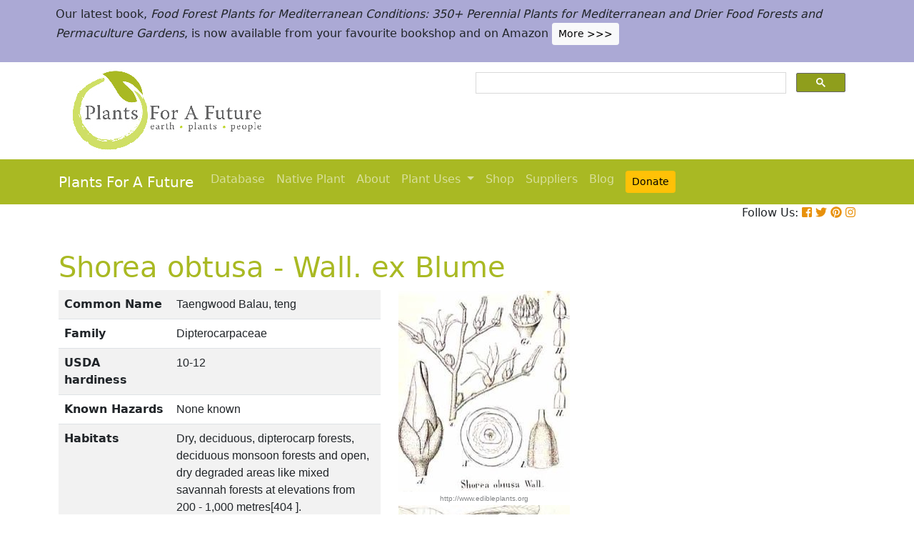

--- FILE ---
content_type: text/html; charset=utf-8
request_url: https://pfaf.org/user/Plant.aspx?LatinName=Shorea+obtusa
body_size: 22054
content:


<!DOCTYPE html PUBLIC "-//W3C//DTD XHTML 1.0 Transitional//EN" "http://www.w3.org/TR/xhtml1/DTD/xhtml1-transitional.dtd">

<html xmlns="http://www.w3.org/1999/xhtml">
<head id="Head1"><title>
	Shorea obtusa Taengwood Balau, teng PFAF Plant Database
</title>

    <!-- Required meta tags -->
    <meta charset="utf-8" /><meta name="viewport" content="width=device-width, initial-scale=1" /><meta id="description" name="description" content="Shorea obtusa is a deciduous Tree growing to 20 m (65ft) by 15 m (49ft) at a medium rate.  See above for USDA hardiness. It is hardy to UK zone 10.  Suitable for: light (sandy) and medium (loamy) soils, prefers  well-drained soil and can grow in nutritionally poor soil. Suitable pH: mildly acid and neutral soils and  can grow in very acid soils. It cannot grow in the shade. It prefers dry or  moist soil." /><meta id="keywords" name="keywords" />
    <link href="https://www.jqueryscript.net/css/jquerysctipttop.css" rel="stylesheet" type="text/css" />

    <!-- <link rel="stylesheet" href="https://maxcdn.bootstrapcdn.com/bootstrap/4.0.0/css/bootstrap.min.css" integrity="sha384-Gn5384xqQ1aoWXA+058RXPxPg6fy4IWvTNh0E263XmFcJlSAwiGgFAW/dAiS6JXm" crossorigin="anonymous" />-->

    <link href="https://cdn.jsdelivr.net/npm/bootstrap@5.0.2/dist/css/bootstrap.min.css" rel="stylesheet" integrity="sha384-EVSTQN3/azprG1Anm3QDgpJLIm9Nao0Yz1ztcQTwFspd3yD65VohhpuuCOmLASjC" crossorigin="anonymous" />
    <script src="https://cdn.jsdelivr.net/npm/bootstrap@5.0.2/dist/js/bootstrap.bundle.min.js" integrity="sha384-MrcW6ZMFYlzcLA8Nl+NtUVF0sA7MsXsP1UyJoMp4YLEuNSfAP+JcXn/tWtIaxVXM" crossorigin="anonymous"></script>
    <!--  <link rel="stylesheet" href="print.css" type="text/css" media="print" />-->
    <link href="../jquery/jquery.alerts.css" rel="stylesheet" /><link rel="SHORTCUT ICON" href="../pfaf.ico" type="image/x-icon" /><link rel="ICON" href="../pfaf.ico" type="image/x-icon" /><link href="css/horMenu.css" rel="stylesheet" type="text/css" /><link href="css/stylesheet.css" rel="stylesheet" /><link rel="stylesheet" type="text/css" href="css/boot.css" />
    <script src="../jquery/jquery-1.2.6.js" type="text/javascript"></script>
    <!-- Google Tag Manager -->
<script>(function(w,d,s,l,i){w[l]=w[l]||[];w[l].push({'gtm.start':
new Date().getTime(),event:'gtm.js'});var f=d.getElementsByTagName(s)[0],
j=d.createElement(s),dl=l!='dataLayer'?'&l='+l:'';j.async=true;j.src=
'https://www.googletagmanager.com/gtm.js?id='+i+dl;f.parentNode.insertBefore(j,f);
})(window,document,'script','dataLayer','GTM-N4MSH6BP');</script>
<!-- End Google Tag Manager -->
  
</head>
<body>
<!-- Google Tag Manager (noscript) -->
<noscript><iframe src="https://www.googletagmanager.com/ns.html?id=GTM-N4MSH6BP"
height="0" width="0" style="display:none;visibility:hidden"></iframe></noscript>
<!-- End Google Tag Manager (noscript) -->

    <form method="post" action="./Plant.aspx?LatinName=Shorea+obtusa" id="form2">
<div class="aspNetHidden">
<input type="hidden" name="__EVENTTARGET" id="__EVENTTARGET" value="" />
<input type="hidden" name="__EVENTARGUMENT" id="__EVENTARGUMENT" value="" />
<input type="hidden" name="__VIEWSTATE" id="__VIEWSTATE" value="/[base64]/[base64]/[base64]/[base64]/[base64]/[base64]/[base64]/[base64]/[base64]/[base64]////[base64]/////w9kZAJuDw8WAh8DBRdTdWJqZWN0IDogU2hvcmVhIG9idHVzYWRkGAEFI2N0bDAwJENvbnRlbnRQbGFjZUhvbGRlcjEkZ3ZyZXN1bHRzDzwrAAwBCAIBZKz3zBkOSfPov4jjxDrCLx8AoZ5hbEiP+tDQ1ZP2eeyT" />
</div>

<script type="text/javascript">
//<![CDATA[
var theForm = document.forms['form2'];
if (!theForm) {
    theForm = document.form2;
}
function __doPostBack(eventTarget, eventArgument) {
    if (!theForm.onsubmit || (theForm.onsubmit() != false)) {
        theForm.__EVENTTARGET.value = eventTarget;
        theForm.__EVENTARGUMENT.value = eventArgument;
        theForm.submit();
    }
}
//]]>
</script>


<script src="/WebResource.axd?d=wk7irS9XHVA4XKzXTMgc05TrKp5-hR0euwrI0BkYV3xADdV7WtDswRj4Ru_AiuzlMo5CecgPPeUwLPh6lQdmyyezeLqlftkagxfXNVgATk01&amp;t=638901289900000000" type="text/javascript"></script>


<script src="/ScriptResource.axd?d=9YMmQW5B_j4942G_pfQXTnoU2gSUe3sxpHW6bHhCws21rrVesJB4-r31RQZsf9N4w70sSovLnk5zI78wNTKv5S2b4dXJEbGIOPVQA0vCNzfPViT6KDc54m1JF8gwoKRU1EiiKdSVRlRTWeXmcT8JbNcXuTQhBhieY_OOznWljoCgf8BScZSatlMu5PbYW_c30&amp;t=5c0e0825" type="text/javascript"></script>
<script type="text/javascript">
//<![CDATA[
if (typeof(Sys) === 'undefined') throw new Error('ASP.NET Ajax client-side framework failed to load.');
//]]>
</script>

<script src="/ScriptResource.axd?d=Tk7c9hVadT8gy62ewLDrB1DNAnyZ2zQBO4bzJeCEuBcWb9sCJDjKeDyve9N7GK-l1G27Udnz17Edc57-uD9Fis8i1WjgJaaxB74b1Xf1IHpXov9-q7Co388ykmgRqdEIwM9sclT2-ERgU4zQ0qj1BdPmNfxJAr-CavJQuNJrL2vZSPfg1ReWPtlTfDuaXh8U0&amp;t=5c0e0825" type="text/javascript"></script>
<div class="aspNetHidden">

	<input type="hidden" name="__VIEWSTATEGENERATOR" id="__VIEWSTATEGENERATOR" value="C37B2AE4" />
</div>
        <script type="text/javascript">
//<![CDATA[
Sys.WebForms.PageRequestManager._initialize('ctl00$ScriptManager1', 'form2', [], [], [], 90, 'ctl00');
//]]>
</script>


  <!--       <div class="container-fluid" style="background-color: #cfde67;">
            <div class="container text-grey p-2">
                <p>We need help! We’ve spent lots of resources producing our latest book <i>Food Forest Plants for Mediterranean Conditions</i> and our new <i>Native Plants Search</i> facility.  In the process more plants and searchable items have been added to our free to use database.  But our income has dropped and we’ve been dipping into our reserves. for some time.  So we’d really welcome more donations to stabilise our finances – please give what you can. <a href="cmspage.aspx?pageid=313" title="Appeal"><span class="btn btn-light btn-sm">More >>></span></a></p>
            </div>
        </div>-->

<!--  Rotating Banner every 24 hours using javascript-->
<div id="banner"></div>

<script>
(function() {
  const banners = [
    // Banner 1
    `<div class="container-fluid" style="background-color: #cfde67;">
        <div class="container text-grey p-2">
            <p>We need help! We’ve spent lots of resources producing our latest book <i>Food Forest Plants for Mediterranean Conditions</i> and our new <i>Native Plants Search</i> facility. In the process more plants and searchable items have been added to our free to use database. But our income has dropped and we’ve been dipping into our reserves for some time. So we’d really welcome more donations to stabilise our finances – please give what you can. 
            <a href="cmspage.aspx?pageid=313" title="Appeal"><span class="btn btn-light btn-sm">More >>></span></a></p>
        </div>
     </div>`,

    // Banner 2
    `<div class="container-fluid" style="background-color: #aba9d5;">
        <div class="container text-grey p-2">
            <p>Our latest book, <i>Food Forest Plants for Mediterranean Conditions: 350+ Perennial Plants for Mediterranean and Drier Food Forests and Permaculture Gardens</i>, is now available from your favourite bookshop and on Amazon 
            <a href="shop.aspx" title="Shop"><span class="btn btn-light btn-sm">More >>></span></a></p>
        </div>
     </div>`
  ];

  const now = Date.now();
  const daysSinceEpoch = Math.floor(now / (1000 * 60 * 60 * 24));
  const index = daysSinceEpoch % 2; // alternates between 0 and 1 daily

  document.getElementById("banner").innerHTML = banners[index];
})();
</script>	

  <!-- End Rotating Banner every 24 hours using javascript-->



        <div class="container">
            <div class="row">
                <div class="col-sm-6 my-2 d-none d-lg-block">
                    <a href="Default.aspx">
                        <img src="/user/images/pfaf_logo_bg.jpg" width="289" height="120">
                    </a>
                </div>
                <div class="col-sm-6">
                    <!-- ******************* Google Search Area ******************* -->

                    <gcse:search linktarget="_self"></gcse:search>
                    <!-- ******************* Google Search Area End ******************* -->
                </div>
            </div>
        </div>
        <div class="container-fluid" style="background-color: #a9b923;">
            <div class="container">
                <nav class="navbar navbar-expand-lg navbar-dark" style="background-color: #a9b923;">
                    <a class="navbar-brand" href="Default.aspx">Plants For A Future</a>
                    <button class="navbar-toggler" type="button" data-toggle="collapse" data-target="#navbarNav" aria-controls="navbarNav" aria-expanded="false" aria-label="Toggle navigation">
                        <span class="navbar-toggler-icon"></span>
                    </button>
                    <div class="collapse navbar-collapse" id="navbarNav">
                        <ul class="navbar-nav">
                            <ul class="navbar-nav">
                                
                                <li class="nav-item"><a class="nav-link" href="Default.aspx">Database</a> </li>
                                <li class="nav-item"><a class="nav-link" href="Native_Plants.aspx">Native Plant</a> </li>
                                <li class="nav-item"><a class="nav-link" href="AboutUs.aspx">About</a> </li>
                                <li class="nav-item dropdown">
                                    <a
                                        class="nav-link dropdown-toggle"
                                        href="#"
                                        id="navbarDropdown"
                                        role="button"
                                        data-toggle="dropdown"
                                        aria-haspopup="true"
                                        aria-expanded="false">Plant Uses
                                    </a>
                                    <div class="dropdown-menu" aria-labelledby="navbarDropdown">
                                        <a class="dropdown-item" href="edibleuses.aspx">Edible Uses</a>
                                        <a class="dropdown-item" href="MedicinalUses.aspx">Medicinal Uses</a>
                                        <a class="dropdown-item" href="OtherUses.aspx">Other Uses</a>
                                        <div class="dropdown-divider"></div>
                                        <a class="dropdown-item" href="cmspage.aspx?pageid=19">Food Forests</a>
                                        <a class="dropdown-item" href="cmspage.aspx?pageid=324">Carbon Sequestration</a>
                                        <a class="dropdown-item" href="CarbonFarmingSolution.html">Carbon Farming</a>
                                        <a class="dropdown-item" href="Habitats.aspx">Habitats</a>
                                        <a class="dropdown-item" href="cmspage.aspx?pageid=305">More</a>
                                    </div>
                                </li>
                                <li class="nav-item"><a class="nav-link" href="shop.aspx">Shop</a> </li>
                                <li class="nav-item"><a class="nav-link" href="/user/cmspage.aspx?pageid=120">Suppliers</a> </li>
                                <li class="nav-item"><a class="nav-link" href="/plants/">Blog</a> </li>
                                <li class="nav-item"><a class="nav-link" href="cmspage.aspx?pageid=313"><span class="btn btn-warning btn-sm">Donate</span></a> </li>

                            </ul>
                        </ul>
                    </div>
                </nav>

            </div>

        </div>
        <div class="container d-flex justify-content-end">
            <div style="font-size: 1em;">
                Follow Us: 
                                   
                <a href="https://www.facebook.com/plantsforafuture/" target="_blank"><i class="fab fa-facebook-square" style="color: #e8910c;"></i></a>
                <a href="https://twitter.com/PFAF_Tweets" target="_blank"><i class="fab fa-twitter" style="color: #e8910c;"></i></a>
                <a href="https://www.pinterest.com.au/plantsforafuture/pins/" target="_blank"><i class="fab fa-pinterest" style="color: #e8910c;"></i></a>
                <a href="https://www.instagram.com/plantsforafuture/" target="_blank"><i class="fab fa-instagram" style="color: #e8910c;"></i></a>
            </div>
        </div>




        <!-- ******************* End Addition The Navbar Area ******************* -->





        
<style>

.boots p a  {background-color: #ffc107;
  border: none;
  color: white;
  padding: 10px 20px;
  text-align: center;
  text-decoration: none;
  display: inline-block;
  margin: 4px 2px;
  cursor: pointer;
  font-size: 10px;
  border-radius: 16px;
  }
  .boots a:hover {
  background-color: #f1f1f1;
  
}
  .boots h3{
    color:#212529;
  }

.boots2 a  {background-color: #dc3545;
  border: none;
  color: white;
  padding: 10px 20px;
  text-align: center;
  text-decoration: none;
  display: inline-block;
  margin: 4px 2px;
  cursor: pointer;
  font-size: 10px;
  border-radius: 16px;
  }
  .boots a:hover {
  background-color: #f1f1f1;
  
}

.boots3 a  {background-color: #28a745;
  border: none;
  color: white;
  padding: 10px 20px;
  text-align: center;
  text-decoration: none;
  display: inline-block;
  margin: 4px 2px;
  cursor: pointer;
  font-size: 10px;
  border-radius: 16px;
  }
  .boots a:hover {
  background-color: #f1f1f1;
  
}

.boots4 a  {background-color: #17a2b8;
  border: none;
  color: white;
  padding: 10px 20px;
  text-align: center;
  text-decoration: none;
  display: inline-block;
  margin: 4px 2px;
  cursor: pointer;
  font-size: 10px;
  border-radius: 16px;
  }
  .boots a:hover {
  background-color: #f1f1f1;
  
}
.boots4 h3{
	color:#212529;
}
   
</style> 

	
	<!--[if IE]>
	<link rel="stylesheet" type="text/css" href="css/IEhack.css" />
<![endif]-->
	 <div class="container">
	 <p>&nbsp;</p>
		 <h1 align="left">  <span id="ContentPlaceHolder1_lbldisplatinname">Shorea obtusa - Wall. ex Blume</span></h1>
	   
								
	  </div>
											   
								 
							
		<div class="container">
			<div class="row">
				<div class="col-xs-1 col-md-7 col-lg-5">
										<table class="table table-hover table-striped">
										<tbody>
											<tr>
												 <td width="35%">
													<b>Common Name</b>
												</td>
												<td>
													<span id="ContentPlaceHolder1_lblCommanName" class="txtbox" style="font-family:Arial;">Taengwood Balau, teng</span>
												</td>
											</tr>
											
											<tr>
												<td>
													<b>Family</b>
												</td>
												<td>
													<span id="ContentPlaceHolder1_lblFamily" class="txtbox" style="font-family:Arial;">Dipterocarpaceae</span>
												</td>
											</tr>
											<tr>
												<td >
													<b>USDA hardiness</b>
												</td>
												<td>
													<span id="ContentPlaceHolder1_lblUSDAhardiness" class="txtbox" style="font-family:Arial;">10-12</span>
												</td>
											</tr>
											<tr>
												<td>
													<b>Known Hazards</b>
												</td>
												<td>
													
													<span id="ContentPlaceHolder1_lblKnownHazards" class="txtbox" style="font-family:Arial;">None known</span>
												</td>
											</tr>
											<tr>
												<td >
													<b>Habitats</b>
												</td>
												<td>
													<span id="ContentPlaceHolder1_txtHabitats" class="txtbox" style="font-family:Arial;">Dry, deciduous, dipterocarp forests, deciduous monsoon forests and open, dry degraded areas like mixed savannah forests at elevations from 200 - 1,000 metres[404 ].</span>
												</td>
											</tr>
											<tr>
												<td>
													<b>Range</b>
												</td>
												<td>
													<span id="ContentPlaceHolder1_lblRange" class="txtbox" style="display:inline-block;font-family:Arial;width:181px;">Southeast Asia - Myanmar, Thailand, Cambodia, Laos, Vietnam.</span>
												</td>
											</tr>
											<tr>
												<td>
													<b>Edibility Rating </b>
												</td>
												<td>
													<img id="ContentPlaceHolder1_imgEdrating1" src="images/PFAF_searchV1b/PFAF_searchV1b_10Grey.gif" />
													<img id="ContentPlaceHolder1_imgEdrating2" src="images/PFAF_searchV1b/PFAF_searchV1b_10Grey.gif" />
													<img id="ContentPlaceHolder1_imgEdrating3" src="images/PFAF_searchV1b/PFAF_searchV1b_10Grey.gif" />
													<img id="ContentPlaceHolder1_imgEdrating4" src="images/PFAF_searchV1b/PFAF_searchV1b_10Grey.gif" />
													<img id="ContentPlaceHolder1_imgEdrating5" src="images/PFAF_searchV1b/PFAF_searchV1b_10Grey.gif" />
													<span id="ContentPlaceHolder1_txtEdrating" class="txtbox" style="font-family:Arial;valign:bottom;">&nbsp;&nbsp;&nbsp;(0 of 5)</span>
												</td>
											</tr>
											<tr>
												<td>
													<b>Other Uses </b>
												</td>
												<td>
													<img id="ContentPlaceHolder1_imgOtherUseRating1" src="images/PFAF_searchV1b/PFAF_searchUses.png" />
													<img id="ContentPlaceHolder1_imgOtherUseRating2" src="images/PFAF_searchV1b/PFAF_searchUses.png" />
													<img id="ContentPlaceHolder1_imgOtherUseRating3" src="images/PFAF_searchV1b/PFAF_searchUses.png" />
													<img id="ContentPlaceHolder1_imgOtherUseRating4" src="images/PFAF_searchV1b/PFAF_searchUses.png" />
													<img id="ContentPlaceHolder1_imgOtherUseRating5" src="images/PFAF_searchV1b/PFAF_searchUsesGrey.png" />
													<span id="ContentPlaceHolder1_txtOtherUseRating" class="txtbox" style="font-family:Arial;valign:bottom;">&nbsp;&nbsp;&nbsp;(4 of 5)</span>
												</td>
											</tr>
											<tr>
												<td>
													<b>Weed Potential </b>
												</td>
												<td>
													<span id="ContentPlaceHolder1_lblWeedPotential" class="txtbox" style="display:inline-block;font-family:Arial;width:181px;">No</span>
												</td>
											</tr>
											<tr>
												<td>
													<b>Medicinal Rating</b>
												</td>
												<td>
													<img id="ContentPlaceHolder1_imgMedRating1" src="images/PFAF_searchV1b/PFAF_searchV1b_12.gif" />
													<img id="ContentPlaceHolder1_imgMedRating2" src="images/PFAF_searchV1b/PFAF_searchV1b_12.gif" />
													<img id="ContentPlaceHolder1_imgMedRating3" src="images/PFAF_searchV1b/PFAF_searchV1b_12Grey.gif" />
													<img id="ContentPlaceHolder1_imgMedRating4" src="images/PFAF_searchV1b/PFAF_searchV1b_12Grey.gif" />
													<img id="ContentPlaceHolder1_imgMedRating5" src="images/PFAF_searchV1b/PFAF_searchV1b_12Grey.gif" />
													<span id="ContentPlaceHolder1_txtMedRating" class="txtbox" style="font-family:Arial;valign:bottom;">&nbsp;&nbsp;&nbsp;(2 of 5)</span>
												</td>
											</tr>
											<tr>
												<td>
													<b>Care </b><a href="popup.aspx" target="_blank"><small>(info)</small></a>
												</td>
												<td>
													<table id="ContentPlaceHolder1_tblIcons">
	<tr>
		<td valign="top" align="left"><img src='../user/images/PFAF_Icon/H1.jpg' alt='Tender' title='Tender'/></td>
		<td valign="top" align="left"><img src='../user/images/PFAF_Icon/water1.jpg' alt='Well drained soil' title='Well drained soil'/></td>
		<td valign="top" align="left"><img src='../user/images/PFAF_Icon/water2.jpg' alt='Moist Soil' title='Moist Soil'/></td>
		<td valign="top" align="left"><img src='../user/images/PFAF_Icon/sun.jpg' alt='Full sun' title='Full sun'/></td>
	</tr>
</table>

												</td>
											</tr>
										</tbody>
									</table>
				</div>
								  
									
				<div class="col-xs-1 col-md-5 col-lg-5">
									<table>	
									<table id="ContentPlaceHolder1_tblPlantImges">
	<tr>
		<td valign="top" align="center"><img  width=100% src='../Admin/PlantImages/Shorea obtusa 1.JPEG' alt='Shorea obtusa Taengwood Balau, teng'  title='Shorea obtusa Taengwood Balau, teng'></td>
		<td valign="top" align="center"><br><br><br></td>
	</tr>
	<tr>
		<td valign="top" align="center" class="content_grey_text"><div class='span_class'>http://www.edibleplants.org</div></td>
	</tr>
	<tr>
		<td valign="top" align="center"><img width=240 src='../Admin/PlantImages/Shorea obtusa 2.JPEG' alt='Shorea obtusa Taengwood Balau, teng'  title='Shorea obtusa Taengwood Balau, teng'/></td>
	</tr>
	<tr>
		<td valign="top" align="center" class="content_grey_text"><span style="display:inline-block;width:200px;">http://www.edibleplants.org</span></td>
	</tr>
</table>
   
				</div>
								
			<div class="col-2 col-xs-0 col-sm-0 col-md-0">
									 <div class="d-none d-lg-block">
											 <p>&nbsp;</p>
									
										 		<script async src="//pagead2.googlesyndication.com/pagead/js/adsbygoogle.js"></script>
									<!-- Responsive Vertical-->
										<ins class="adsbygoogle"
										 style="display:block"
										 data-ad-client="ca-pub-6398361560497540"
										 data-ad-slot="7039035311"
										 data-ad-format="auto"
										 data-full-width-responsive="true"></ins>
									<script>
									(adsbygoogle = window.adsbygoogle || []).push({});
		 </script>
									</div>
					</div>
			</div>
		</div>
							
					   
		<div class="container">
						
					  
					  
						
						<h4>Translate this page:</h4> 

								<div id="google_translate_element"></div>
								
														<script type="text/javascript">
														function googleTranslateElementInit() {
														  new google.translate.TranslateElement({pageLanguage: 'en'}, 'google_translate_element');
														}
														</script>
														
														<script type="text/javascript" src="//translate.google.com/translate_a/element.js?cb=googleTranslateElementInit"></script>
								
							   
										
						   <h2>Summary</h2>
											  
												   <p> <span id="ContentPlaceHolder1_txtSummary">Found in Thailand, Myanmar, Cambodia, Laos, and Vietnam, Shorea obtusa is a deciduous tropical tree growing in relatively dry areas, reaching a height of about 10- 30 m and bole diameter of up to 60 cm. The flowers are yellow that droop in clusters. The plant yields a very hard timber, which is used for construction purposes, with high commercial value. The trunk also yields resin for local and medicinal uses. In particular, it is used in the treatment of wounds, ulcers, dysentery, etc. The resin is also used for caulking boats and baskets, and in making traditional torches.</span></p>
										   
									<br />

						
							
									<h2>Physical Characteristics</h2>
									
									<div>&nbsp;<img id="ContentPlaceHolder1_imgphch1" src="images/PFAF_searchV1b/house.gif" alt="icon of man" style="height:30px;width:30px;" /><img id="ContentPlaceHolder1_imgphch2" src="images/PFAF_searchV1b/lolypop.gif" alt="icon of lolypop" style="height:60px;width:45px;" /><br />
										<span id="ContentPlaceHolder1_lblPhystatment" class="txtbox">Shorea obtusa is a deciduous Tree growing to 20 m (65ft) by 15 m (49ft) at a medium rate. <br> See above for USDA hardiness. It is hardy to UK zone 10. <br /> Suitable for: light (sandy) and medium (loamy) soils, prefers  well-drained soil and can grow in nutritionally poor soil. Suitable pH: mildly acid and neutral soils and  can grow in very acid soils.<br> It cannot grow in the shade. It prefers dry or  moist soil.</P></span>
										<p><a href="https://pfaf.org/user/images/UK_zone_PFAF2.png" target="_blank" class="btn btn-outline-info text-info" role="button">UK Hardiness Map</a>
<a href="https://pfaf.org/user/images/USDA_Hardiness_Map.jpg" target="_blank" class="btn btn-outline-info text-info" role="button">US Hardiness Map</a></p>
										</div>
										<script async src="//pagead2.googlesyndication.com/pagead/js/adsbygoogle.js"></script>
											<!-- New Responsive -->
											<ins class="adsbygoogle"
												 style="display:block"
												 data-ad-client="ca-pub-6398361560497540"
												 data-ad-slot="1668199306"
												 data-ad-format="auto"
												 data-full-width-responsive="true"></ins>
											<script>
											(adsbygoogle = window.adsbygoogle || []).push({});
											</script>
									
										<h2>Synonyms</h2>
										<p>
										<span id="ContentPlaceHolder1_lblSynonyms" class="txtbox" style="font-family:Arial;">This name is unresolved.</span>
										</p>
							   
									<h2>Plant Habitats</h2>
										<p>
										<span id="ContentPlaceHolder1_lblhabitats" class="txtbox"></span>
										</p>
								 
						
						
									   <h2>Edible Uses</h2>
												 <div class="boots3"> 
												<p>
													<span id="ContentPlaceHolder1_txtEdibleUses">None known</span>
												</p>
                                                
												</div>
                                                <P><small class="text-muted"><a href="cmspage.aspx?pageid=174">References</a>&nbsp;&nbsp;&nbsp;<a href="edibleuses.aspx">More on Edible Uses</a></small></p>
											
								
							
									
							   
												   
												<h2>Medicinal Uses</h2>
											 <div class="boots2"> 
												<p>
													<span id="ContentPlaceHolder1_txtMediUses"><I>Plants For A Future can not take any responsibility for any adverse effects from the use of plants. Always seek advice from a professional before using a plant medicinally.</I><br><a href='Search_Use.aspx?glossary=Antibiotic' title='An agent that inhibits or destroys a living organism. It usually refers to bacteria or other micro-organisms and is probably synonymous with Antibacterial' alt='An agent that inhibits or destroys a living organism. It usually refers to bacteria or other micro-organisms and is probably synonymous with Antibacterial'>Antibiotic</a>&nbsp;&nbsp;<a href='Search_Use.aspx?glossary=Dysentery' title='Used in treating dysentery - an infection of the intestines that causes diarrhoea containing blood or mucus.' alt='Used in treating dysentery - an infection of the intestines that causes diarrhoea containing blood or mucus.'>Dysentery</a>&nbsp;&nbsp;<a href='Search_Use.aspx?glossary=Malaria' title='Treats malaria - an acute febrile illness caused by Plasmodium parasites spread to people through the bites of mosquitos.' alt='Treats malaria - an acute febrile illness caused by Plasmodium parasites spread to people through the bites of mosquitos.'>Malaria</a><br><br>A resin obtained from the tree is antibiotic. It is used in the treatment of wounds, ulcers etc[404 , 730 ]. It is also recommended as a cure for dysentery[404 ]. The bark is used to treat malaria[404 ].</span>
												</p>
												</div>
                                                <P><small class="text-muted"><a href="cmspage.aspx?pageid=174">References</a>&nbsp;&nbsp;&nbsp;<a href="MedicinalUses.aspx">More on Medicinal Uses</a></small></p>
											
<!--<section class="bg-light text-dark pt-3 pb-3">
		<div class="container">
		  <div class="row">
			
			  
		   
			<div class="col-12 col-md-10 text-left align-self-center ">
			  <h3 class="mb-4"><span class="text-dark">Now available:</span> <strong>PLANTS FOR YOUR FOOD FOREST:</strong> 500 Plants for Temperate Food Forests and Permaculture Gardens. </h3>
			  <p>An important new book from PFAF. It focuses on the attributes of plants suitable for food forests, what each can contribute to a food forest ecosystem, including carbon sequestration, and the kinds of foods they yield. The book suggests that community and small-scale food forests can provide a real alternative to intensive industrialised agriculture, and help to combat the many inter-related environmental crises that threaten the very future of life on Earth.</p>
			  <p class="text-h3 mt-4">
				<a class="btn btn-outline-secondary" href="/user/shop.aspx">Read More</a>
			  </p>
			</div>
			<div class="col-12  col-md-2 ">
			  
				
				  
				 
				 
				<img src="images/bookcover228x178.png" width="178" height="228" alt="FOOD FOREST PLANTS"></div>
		  </div>
	</div>  
</section> -->

<!-- Two Food Forest Books -->

<section class="bg-light text-dark pt-3 pb-3">
  <div class="container">
  <h2 class="mt-4">The Bookshop: Edible Plant Books</h2>
  <p>Our Latest books on Perennial Plants For Food Forests and Permaculture Gardens in paperback or digital formats.
  
  </p>
<div class="row">
  <div class="col-sm-4">
    <div class="card">
      <img src="/img/TropicalCover610x794.jpg" class="card-img-top" alt="Food Forest Plants for Hotter Conditions: 250+ Plants For Tropical Food Forests & Permaculture Gardens.">
      <div class="card-body">
        <h5 class="card-title">Edible Tropical Plants</h5>
        <p class="card-text">Food Forest Plants for Hotter Conditions: 250+ Plants For Tropical Food Forests & Permaculture Gardens.</p>
        <a href="/user/shop.aspx" class="btn btn-outline-secondary">More</a>
      </div>
    </div>
  </div>
  <div class="col-sm-4">
    <div class="card">
      <img src="/img/TemperateBookCover.jpg" class="card-img-top" alt="Plants for Your Food Forest: 500 Plants for Temperate Food Forests & Permaculture Gardens.">
      <div class="card-body">
        <h5 class="card-title">Edible Temperate Plants</h5>
        <p class="card-text">Plants for Your Food Forest: 500 Plants for Temperate Food Forests & Permaculture Gardens.</p>
        <a href="/user/shop.aspx" class="btn btn-outline-secondary">More</a>
      </div>
    </div>
  </div>
  <div class="col-sm-4">
    <div class="card">
      <img src="/img/ManyBooks2.jpg" class="card-img-top" alt="PFAF have eight books available in paperback and digital media.">
      <div class="card-body">
        <h5 class="card-title">More Books</h5>
        <p class="card-text">PFAF have eight books available in paperback and digital formats. Browse the shop for more information.</p>
        <a href="/user/shop.aspx" class="btn btn-outline-secondary">Shop Now</a>
      </div>
    </div>
  </div>
</div>
</div>
</section> 

<!-- End Two Food Forest Books -->
									
								
							
							
					<h2>Other Uses</h2>
					<div class="boots4"> 
					<p><span id="ContentPlaceHolder1_txtOtherUses"><a href='Search_Use.aspx?glossary=Furniture' title='A few miscellaneous uses that do not fit easily into other headings.' alt='A few miscellaneous uses that do not fit easily into other headings.'>Furniture</a>&nbsp;&nbsp;<a href='Search_Use.aspx?glossary=Lighting' title='Plants that can be used as torches etc. See also Oil and Wax.' alt='Plants that can be used as torches etc. See also Oil and Wax.'>Lighting</a>&nbsp;&nbsp;<a href='Search_Use.aspx?glossary=Resin' title='Used in perfumery, medicines, paints, soap making etc. This also includes turpentine, which is extracted from many resins and used as a preservative, water proofer etc,' alt='Used in perfumery, medicines, paints, soap making etc. This also includes turpentine, which is extracted from many resins and used as a preservative, water proofer etc,'>Resin</a>&nbsp;&nbsp;<a href='Search_Use.aspx?glossary=Waterproofing' title='Does what it says. See also Pitch and Oil.' alt='Does what it says. See also Pitch and Oil.'>Waterproofing</a>&nbsp;&nbsp;<a href='Search_Use.aspx?glossary=Wood' title='A list of the trees and shrubs that are noted for having useful wood.' alt='A list of the trees and shrubs that are noted for having useful wood.'>Wood</a><br><br>Other Uses: The bark has a high tannin content[404 ]. A yellowish resin exudes from the bark. It is used for caulking baskets and boats and to make a traditional torch[404 , 730 ]. The heartwood is brown, turning to dark brown or dark reddish brown, often with fine dark lines; the narrow band of sapwood is pale yellow to pale brownish-white. Texture is medium, the grain interlocked and lustre is dull. The wood is heavy, very hard and durable, especially in the open and in contact with water. Sawing is reported to be rather difficult, mostly due to the high resin content; the wood works quite smooth; it is slightly susceptible to surface cracking and end splitting. However, untreated sleepers have lasted for 15 years[404 ]. The wood is used for construction works, bridges, piles, ship-building, framing of boats, utility and garden furniture, interior uses such as parquet flooring, heavy-duty flooring, window- and door frames. It is also very valuable for railway sleepers[404 ].</span></p>
					<h3>Special Uses</h3>
					<p><span id="ContentPlaceHolder1_txtSpecialUses"></span></p>
					</div>
                    <P><small class="text-muted"><a href="cmspage.aspx?pageid=174">References</a>&nbsp;&nbsp;&nbsp;<a href="OtherUses.aspx">More on Other Uses</a></small></p>
											   
													
												
								
							
							
							
						 
												<h2>Cultivation details</h2>
											   <div class="boots">   
												   <p> <span id="ContentPlaceHolder1_txtCultivationDetails">A plant of tropical monsoon climates, where it grows at an elevation up to 1,000 metres. It grows best in areas with a mean annual precipitation of 1,250 - 2,000mm, with a well pronounced wet season and a dry season of up to 6 months. However, it can also grow with less than 1,250mm[404 ]. Requires a sunny position[404 ]. It grows well on well-drained sandy soils, rocky soils, lateritic soils, including ferric acrisols, gleyic acrisols, and ferralic cambisols. Unlike the majority of dipterocarps, it can survive even on very poor soils and rocky areas[404 ]. An acid to neutral pH is suitable[404 ]. In Cambodia it is often found on gray soil on shale[404 ]. The plant is adapted to growing in areas where fires are common in the dry season[404 ].</span></p>
                                                   <h3><span id="ContentPlaceHolder1_lblCarbFarm"></span></h3>
                                                    <ul>
                                                         
                                                    </ul>    
                                               </div>
                                               <P><small class="text-muted"><a href="cmspage.aspx?pageid=174">References</a>&nbsp;&nbsp;&nbsp;<a href="CarbonFarmingSolution.html">Carbon Farming Information</a> and&nbsp;<a href="cmspage.aspx?pageid=324">Carbon Sequestration Information</a></small></p>
												   <h4>Temperature Converter</h4>
<p>Type a value in the Celsius field to convert the value to Fahrenheit:</p>

<p>
  <label>Celsius</label>
  <input id="inputCelsius" type="number" placeholder="Celsius" oninput="temperatureConverter(this.value)" onchange="temperatureConverter(this.value)">

Fahrenheit: <span id="outputFahrenheit"></span></p>
												   
												   
												   
						  <section class="pt-5 pb-5">
		<div class="container">
		
		  <div class="row align-items-center justify-content-between">
			<div class="col-12 col-md-6   mt-4 mt-md-0"> <a href="shop.aspx"><img alt="image" class="img-fluid" src="images/Boot4Advert.jpg"></a>
			</div>
			<div class="col-12 col-md-6">
			  <h1>The PFAF Bookshop</h1>
			  <p class="lead">Plants For A Future have a number of books available in paperback and digital form. Book titles include <em>Edible Plants</em>, <em>Edible Perennials</em>, <em>Edible Trees</em>,<em>Edible Shrubs</em>, <em>Woodland Gardening</em>, <em>and Temperate Food Forest Plants</em>.  Our new book is <em>Food Forest Plants For Hotter Conditions (Tropical and Sub-Tropical)</em>.</p>
			  <p>
				<a class="btn btn-light mt-3 mb-3 btn-lg" href="shop.aspx">Shop Now</a>
			  </p>
			</div>
		  
		  </div>
		</div>
	  </section>
												
									
									
									<h2>Plant Propagation</h2>
												
												  <p>  <span id="ContentPlaceHolder1_txtPropagation">Seed. The viability of freshly collected seeds is low and after screening out those attacked by insects and clipping the wings, they are sown right away into shaded nursery beds. Survival percentage has been reported to be 65 - 75%[404 ].</span></p>
												
									

									 <h2>Other Names</h2>
												<p>If available other names are mentioned here</p>
												
													
												  <p>  <span id="ContentPlaceHolder1_lblOtherNameText">Taengwood Balau, teng, ngae, chik, pra-choek, thitya, phchok, chaf.</span></p>
											   
									
									
									
									
									<!--<h2>Native Plant Search</h2>
									<p>Search over 900 plants ideal for food forests and permaculture gardens. Filter to search native plants to your area. The plants selected are the plants in our book 'Plants For Your Food Forest: 500 Plants for Temperate Food Forests and Permaculture Gardens, as well as plants chosen for our forthcoming related books for Tropical/Hot Wet Climates and Mediterranean/Hot Dry Climates. <a class="btn btn-outline-secondary" href="/native/">Native Plant Search</a></p>-->
									<h2>Native Range</h2>
									
											   
									<p><span id="ContentPlaceHolder1_lblFoundInText">TROPICAL ASIA: Cambodia, Laos, Myanmar, Thailand, Vietnam</span></p>
											   

									<h2>Weed Potential</h2>
												
													<p>
														Right plant wrong place. We are currently updating this section. 
														Please note that a plant may be invasive in one area but may not in your area so it's worth checking.
													</p>
													<p><span id="ContentPlaceHolder1_lblWeedPotentialText"></span></p>
												
									<h2>Conservation Status</h2>
											   
												   <p> <span id="ContentPlaceHolder1_lblConservationStatus">IUCN Red List of Threatened Plants Status : Status: Lower Risk/least concern</span></p>
												<p>
													<img src="images/PFAF_searchV1b/Weed_Info_with_Information.png" align="left" />
												</p>


<div class="d-block">
									<table class="table-sm" width="95%" border="0">
										<tbody>
											<tr>
												<td colspan="2" class="h2" align="left">Related Plants
												</td>

											</tr>
											<tr>
												<td colspan="2">
													<div>
	<table cellspacing="0" rules="all" border="1" id="ContentPlaceHolder1_gvresults" style="width:100%;border-collapse:collapse;">
		<tr class="content" align="center" style="background-color:#DAD7D4;height:25px;">
			<th scope="col">Latin Name</th><th scope="col"><a href="javascript:__doPostBack(&#39;ctl00$ContentPlaceHolder1$gvresults&#39;,&#39;Sort$CommonName&#39;)">Common Name</a></th><th scope="col">Habit</th><th scope="col">Height</th><th scope="col">Hardiness</th><th scope="col">Growth</th><th scope="col">Soil</th><th scope="col">Shade</th><th scope="col">Moisture</th><th scope="col"><a href="javascript:__doPostBack(&#39;ctl00$ContentPlaceHolder1$gvresults&#39;,&#39;Sort$EdibilityRating&#39;)">Edible</a></th><th scope="col"><a href="javascript:__doPostBack(&#39;ctl00$ContentPlaceHolder1$gvresults&#39;,&#39;Sort$MedicinalRating&#39;)">Medicinal</a></th><th scope="col"><a href="javascript:__doPostBack(&#39;ctl00$ContentPlaceHolder1$gvresults&#39;,&#39;Sort$OtherUsesRating&#39;)">Other</a></th>
		</tr><tr class="content" align="center">
			<td align="left"><a href="Plant.aspx?LatinName=Shorea balangeran">Shorea balangeran</a></td><td align="left">Red Balau</td><td>Tree</td><td>25.0</td><td>
                                                                10-12
                                                            </td><td>M</td><td>LM</td><td>SN</td><td>M</td><td>0</td><td>0</td><td>4</td>
		</tr><tr class="content" align="center" style="background-color:White;">
			<td align="left"><a href="Plant.aspx?LatinName=Shorea javanica">Shorea javanica</a></td><td align="left">Dammar, White meranti</td><td>Tree</td><td>40.0</td><td>
                                                                10-12
                                                            </td><td>F</td><td>LMH</td><td>N</td><td>M</td><td>1</td><td>0</td><td>3</td>
		</tr><tr class="content" align="center">
			<td align="left"><a href="Plant.aspx?LatinName=Shorea johorensis">Shorea johorensis</a></td><td align="left">Seraya majau, Meranti majau</td><td>Tree</td><td>50.0</td><td>
                                                                10-12
                                                            </td><td>M</td><td>LMH</td><td>N</td><td>M</td><td>0</td><td>0</td><td>4</td>
		</tr><tr class="content" align="center" style="background-color:White;">
			<td align="left"><a href="Plant.aspx?LatinName=Shorea macrophylla">Shorea macrophylla</a></td><td align="left">Light Red Meranti, Engkabang, False Ilipe Nut</td><td>Tree</td><td>35.0</td><td>
                                                                10-12
                                                            </td><td>F</td><td>MH</td><td>N</td><td>M</td><td>3</td><td>2</td><td>4</td>
		</tr><tr class="content" align="center" style="background-color:White;">
			<td align="left"><a href="Plant.aspx?LatinName=Shorea polysperma">Shorea polysperma</a></td><td align="left">Dark-red Philippine-mahogany</td><td>Tree</td><td>25.0</td><td>
                                                                10-12
                                                            </td><td>F</td><td>LMH</td><td>N</td><td>M</td><td>0</td><td>0</td><td>4</td>
		</tr><tr class="content" align="center">
			<td align="left"><a href="Plant.aspx?LatinName=Shorea quadrinervis">Shorea quadrinervis</a></td><td align="left">Light Red Meranti</td><td>Tree</td><td>30.0</td><td>
                                                                10-12
                                                            </td><td>M</td><td>LMH</td><td>N</td><td>DM</td><td>0</td><td>0</td><td>4</td>
		</tr><tr class="content" align="center" style="background-color:White;">
			<td align="left"><a href="Plant.aspx?LatinName=Shorea robusta">Shorea robusta</a></td><td align="left">Sal Tree</td><td>Tree</td><td>40.0</td><td>
                                                                10-12
                                                            </td><td>F</td><td>LMH</td><td>N</td><td>M</td><td>4</td><td>3</td><td>4</td>
		</tr><tr class="content" align="center">
			<td align="left"><a href="Plant.aspx?LatinName=Shorea siamensis">Shorea siamensis</a></td><td align="left">Dark red meranti, Light red meranti, Red lauan</td><td>Tree</td><td>18.0</td><td>
                                                                10-12
                                                            </td><td>F</td><td>LM</td><td>N</td><td>DM</td><td>0</td><td>2</td><td>4</td>
		</tr>
	</table>
</div>
												</td>
											</tr>
                                            

										</tbody>
									</table> 
									
									<p><strong>Growth:</strong> S = slow M = medium F = fast. <strong>Soil:</strong> L = light (sandy) M = medium H = heavy (clay).<strong> pH:</strong> A = acid N = neutral B = basic (alkaline).<strong> Shade: </strong>F = full shade S = semi-shade N = no shade.<strong> Moisture:</strong> D = dry M = Moist We = wet Wa = water.</p>
																		
										<p>&nbsp;</p>
									   
							  
		</div>
<section class="bg-light text-dark pt-3 pb-3 ps-4">
<div class="row">
  <!-- Text column -->
  <div class="col-12 col-md-10 text-left align-self-center mt-4">
    <h3 class="mb-4">
      <span class="text-dark">Now available:</span> 
      <strong>Food Forest Plants for Mediterranean Conditions</strong> 
      350+ Perennial Plants For Mediterranean and Drier Food Forests and Permaculture Gardens. 
      [Paperback and eBook]
    </h3>
    <p>
      This is the third in Plants For A Future's series of plant guides for food forests tailored to 
      specific climate zones. Following volumes on temperate and tropical ecosystems, this book focuses 
      on species suited to Mediterranean conditionsâ€”regions with hot, dry summers and cool, wet winters, 
      often facing the added challenge of climate change.
    </p>
    <p class="text-h3 mt-4">
      <a class="btn btn-outline-secondary" href="/user/shop.aspx">Read More</a>
    </p>
  </div>

  <!-- Image column -->
  <div class="col-12 col-md-2 text-center">
    <img src="images/MedBookCover178.jpg" 
         width="178" 
         height="231" 
         alt="Mediterranean Food Forest Book" 
         class="img-fluid">
  </div>
</div>
</section>

						   <h2>Expert comment</h2>
											   

											
											
												<div>
													<p>
												</div>
											
							   
												<h2>Author</h2>
												
													<p><span id="ContentPlaceHolder1_txtAuthor">Wall. ex Blume</span></p>
												
												<h2>Botanical References</h2>
												<p>
													<span id="ContentPlaceHolder1_lblbiorefer" class="txtbox"></span>
												</p>
										   
							<script async src="//pagead2.googlesyndication.com/pagead/js/adsbygoogle.js"></script>
							 <!--New Responsive 2-->
							<ins class="adsbygoogle"
								 style="display:block"
								 data-ad-client="ca-pub-6398361560497540"
								 data-ad-slot="1818288838"
								 data-ad-format="auto"></ins>
							<script>
							(adsbygoogle = window.adsbygoogle || []).push({});
							</script>
									
							   
												<h2>Links / References</h2>
												
												
												<P>
													For a list of references used on this page please <a href="cmspage.aspx?pageid=174">go here</a>
													<br />
													A special thanks to <a href='http://tropical.theferns.info/' rel='nofollow'>Ken Fern</a> for some of the information used on this page.
													</P>
											   
												<h2>Readers comment</h2>
												<p>
													
												</p>
								<!--<div class="d-none d-lg-block">
											<h2>QR Code</h2>
											
										   <p>
												<input type="hidden" name="ctl00$ContentPlaceHolder1$hurl" id="ContentPlaceHolder1_hurl" value="https://pfaf.org/user/Plant.aspx?LatinName=Shorea+obtusa" />

												<script type="text/javascript" language="javascript">
													var s = '<img src="https://chart.googleapis.com/chart?chs=200x200&cht=qr&chld=l&chl=' + document.getElementById("ctl00_ContentPlaceHolder1_hurl").value + '">'
													document.write(s);
												</script>

											
															<p>
																<strong>What's this?</strong>
															</p>
													   
															<p>
																This is a QR code (short for Quick Response) which gives fast-track access to our website pages. QR Codes are barcodes that can be read by mobile phone (smartphone) cameras. This QR Code is unique to this page. All plant pages have their own unique code. For more information about QR Codes <a href='cmspage.aspx?pageid=180'>click here.</a>
															</p>
														
														<p>1. Copy and print the QR code to a plant label, poster, book, website, magazines, newspaper etc and even t-shirts.
														</p>
												   
												   
														<p>2. Smartphone users scan the QR Code which automatically takes them to the webpage the QR Code came from.
														</p>
													
														<p>3. Smartphone users quickly have information on a plant directly for the <a href='http://www.pfaf.org'>pfaf.org</a> website on their phone.
														</p>
										   </div>-->
													
							 <tr>
								<td colspan="2" style="display:none">
									<table style="display:none">
										<tbody>
											<tr>
												<td colspan="2" class="h2" align="left">Add a comment</td>

											</tr>
											<tr>
												<td colspan="2">
													<p>
														If you have important information about this plant that may help other users please add a comment or link below. Only comments or links that are felt to be directly relevant to a plant will be included. If you think a comment/link or information contained on this page is inaccurate or misleading we would welcome your feedback at <a href="/cdn-cgi/l/email-protection#c1a0a5aca8af81b1a7a0a7efaeb3a6"><span class="__cf_email__" data-cfemail="9ffefbf2f6f1dfeff9fef9b1f0edf8">[email&#160;protected]</span></a>. If you have questions about a plant please use the Forum on this website as we do not have the resources to answer questions ourselves.
														<br />
														<br />
														* Please note: the comments by website users are not necessarily those held by PFAF and may give misleading or inaccurate information.
														<br /><br />
														To leave a comment please Register or login <a href="Registration.aspx"> here </a> All comments need to be approved so will not appear immediately.
													</p>
													<table width="100%" cellpadding="0" cellspacing="0" border="0">
														<tr>
															<td width="20%">
																<strong>
																	<span id="ContentPlaceHolder1_lblSubject">Subject : Shorea obtusa</span></strong>
															</td>
															<td><textarea name="ctl00$ContentPlaceHolder1$txtComment" rows="2" cols="20" id="ContentPlaceHolder1_txtComment" style="height:96px;width:700px;">
</textarea>                                                              &nbsp;
															</td>
														</tr>
													</table>
												</td>
											</tr>
										</tbody>
									</table>
								</td>
							</tr> 
							<tr>
							 

						
					</td>
				</tr>
			</tbody>
		</table>
	</div>
	</div>
	<script data-cfasync="false" src="/cdn-cgi/scripts/5c5dd728/cloudflare-static/email-decode.min.js"></script><script defer src="https://use.fontawesome.com/releases/v5.0.8/js/all.js"></script>

	<script language="javascript" type="text/javascript">
		function MM_openBrWindow(theURL, winName, features) { //v2.0
			window.open(theURL, winName, features);
		}

	</script>
	<script>
function temperatureConverter(valNum) {
  valNum = parseFloat(valNum);
  document.getElementById("outputFahrenheit").innerHTML=(valNum*1.8)+32;
}
</script>



    </form>

    <div class="container-fluid" style="background-color: #a9b923;">
        <div class="container">

            <div class="wrapper" id="wrapper-footer">


                <div id="divfooter">

                    <div class="row p-5">
                        <div class="col-sm-5">
                            <h2 class="text-white">Plant Uses</h2>
                            <a href="/user/edibleuses.aspx">Edible Uses  </a>
                            <br />
                            <a href="/user/MedicinalUses.aspx">Medicinal Uses  </a>
                            <br />
                            <a href="/user/OtherUses.aspx">Other Plant uses </a>
                            <br />
                            <a href="/user/PlantUses.aspx?id=19">Woodland Gardening</a><br />
                            <a href="/user/cmspage.aspx?pageid=75">Why Perennial Plants?</a><br />
                            <a href="/user/PlantUses.aspx?id=146">Top Edible Plants</a><br />
                            <a href="/user/PlantUses.aspx?id=152">Top Medicinal Plants</a><br />
                            <a href="/user/PlantUses.aspx?id=166">Garden Design</a><br />
                            <a href="/user/Habitats.aspx">Habitats</a><br />
                            <a href="/user/cmspage.aspx?pageid=124">Translations</a><br />
                            <br />
                            <div style="font-size: 2em;">
                                <a href="https://www.facebook.com/plantsforafuture/" target="_blank"><i class="fab fa-facebook-square"></i></a>
                                <a href="https://twitter.com/PFAF_Tweets" target="_blank"><i class="fab fa-twitter"></i></a>
                                <a href="https://www.pinterest.com.au/plantsforafuture/pins/" target="_blank"><i class="fab fa-pinterest"></i></a>

                                <a href="https://www.instagram.com/plantsforafuture/" target="_blank"><i class="fab fa-instagram"></i></a>
                            </div>

                        </div>
                        <div class="col-sm-5">
                            <h2 class="text-white">Content</h2>
                            <a href="/user/cmspage.aspx?pageid=10">Content Help</a><br />
                            <a href="/user/shop.aspx">Bookshop</a><br />
                            <a href="/user/cmspage.aspx?pageid=69">Support Us</a><br />
                            <a href="/plants/">Blog</a><br />
                            <a href="/user/links.aspx">Links </a>
                            <br />
                            <a href="/user/plantsearch.aspx">Old Database Search</a><br />
                            <a href="/user/cmspage.aspx?pageid=120">Suppliers</a><br />
                            <a href="/user/Contact.aspx">Contact</a><br />
                            <a href="/user/AboutUs.aspx">About Us</a><br />


                        </div>
                        <div class="col-sm-2">
                      
 <!--<h2 class="text-white">Newsletter</h2>
 <iframe width="540" height="305" src="https://sibforms.com/serve/[base64]" frameborder="0" scrolling="auto" allowfullscreen style="display: block;margin-left: auto;margin-right: auto;max-width: 100%;"></iframe>-->

                           

                        </div>
                    </div>
                </div>
            </div>
        </div>

    </div>

    <div class="container text-center small">
        &copy; 2010<script>new Date().getFullYear() > 1996 && document.write("-" + new Date().getFullYear());</script>, Plants For A Future. Plants For A Future is a charitable company limited by guarantee, registered in England and Wales. Charity No. 1057719, Company No. 3204567. 
                
        <!--    This work is licensed under a Creative Commons License. Some information cannot be used for commercial reasons or be modified (but some can). Please view the <a href="cmspage.aspx?pageid=136">copyright</a> link for more information. <br /><a href="http://www.pembertoncreative.com/">Web Design & Management</a>-->

    </div>



    <!-- Optional JavaScript -->
    <!-- jQuery first, then Popper.js, then Bootstrap JS -->
    <script src="https://code.jquery.com/jquery-3.2.1.slim.min.js" integrity="sha384-KJ3o2DKtIkvYIK3UENzmM7KCkRr/rE9/Qpg6aAZGJwFDMVNA/GpGFF93hXpG5KkN" crossorigin="anonymous"></script>
    <script src="https://cdnjs.cloudflare.com/ajax/libs/popper.js/1.12.9/umd/popper.min.js" integrity="sha384-ApNbgh9B+Y1QKtv3Rn7W3mgPxhU9K/ScQsAP7hUibX39j7fakFPskvXusvfa0b4Q" crossorigin="anonymous"></script>
    <script src="https://maxcdn.bootstrapcdn.com/bootstrap/4.0.0-beta.3/js/bootstrap.min.js" integrity="sha384-a5N7Y/aK3qNeh15eJKGWxsqtnX/wWdSZSKp+81YjTmS15nvnvxKHuzaWwXHDli+4" crossorigin="anonymous"></script>

    <!-- Additional JavaScript -->
    <script src="../jquery/jquery-1.2.6.js" type="text/javascript"></script>
    <script src="https://ajax.googleapis.com/ajax/libs/jquery/1.3.2/jquery.min.js" type="text/javascript"></script>
    <script type="text/javascript" src="../jquery/jquery-1.12.3.min.js"></script>
    <script src="../jquery/jquery.alerts.js" type="text/javascript"></script>
    <script src="js/UserValidation.js" type="text/javascript"></script>
    <script type="text/javascript">
        function toggleText() {
            var tbox = document.getElementById("ctl00_txtSearch");
            if (tbox.value == "Search For Plant")
                tbox.value = "";
            else
                if (tbox.value == "")
                    tbox.value = "Search For Plant";
        }
    </script>
    <script>
        (function () {
            var cx = '017021803936806693514:9vbd2dpz5ku';
            var gcse = document.createElement('script');
            gcse.type = 'text/javascript';
            gcse.async = true;
            gcse.src = 'https://cse.google.com/cse.js?cx=' + cx;
            var s = document.getElementsByTagName('script')[0];
            s.parentNode.insertBefore(gcse, s);
        })();
    </script>
	




    <!--<script type="text/javascript" src="//platform-api.sharethis.com/js/sharethis.js#property=5a2df8e28c8f3c0013a0212a&product=sticky-share-buttons"></script>-->
    <script defer src="https://use.fontawesome.com/releases/v5.0.8/js/all.js"></script>
    <div id="amzn-assoc-ad-2f86d8f2-3bd6-41af-9e42-953a2dc54836"></div>
    <script async src="//z-na.amazon-adsystem.com/widgets/onejs?MarketPlace=US&adInstanceId=2f86d8f2-3bd6-41af-9e42-953a2dc54836"></script>
    <!--Script for tool tips on About Us page 19 June 24 -->
    <script>
        var tooltipTriggerList = [].slice.call(document.querySelectorAll('[data-bs-toggle="tooltip"]'))
        var tooltipList = tooltipTriggerList.map(function (tooltipTriggerEl) {
            return new bootstrap.Tooltip(tooltipTriggerEl)
        })
    </script>
    <!-- Cookie Consent Banner -->
    <!-- <div id="cookie-banner" style="display: none; position: fixed; bottom: 0; left: 0; width: 100%; background: #222; color: #fff; text-align: center; padding: 15px; z-index: 1000;">
    <p>This website uses cookies to improve your experience. Do you accept?</p>
    <button onclick="acceptCookies()" style="background: #4CAF50; color: white; border: none; padding: 10px 20px; margin: 5px; cursor: pointer;">Accept</button>
    <button onclick="rejectCookies()" style="background: #f44336; color: white; border: none; padding: 10px 20px; margin: 5px; cursor: pointer;">Reject</button>
</div>-->
<script defer src="https://static.cloudflareinsights.com/beacon.min.js/vcd15cbe7772f49c399c6a5babf22c1241717689176015" integrity="sha512-ZpsOmlRQV6y907TI0dKBHq9Md29nnaEIPlkf84rnaERnq6zvWvPUqr2ft8M1aS28oN72PdrCzSjY4U6VaAw1EQ==" data-cf-beacon='{"version":"2024.11.0","token":"55b1ea0386c34adfa248424c33d2cce6","r":1,"server_timing":{"name":{"cfCacheStatus":true,"cfEdge":true,"cfExtPri":true,"cfL4":true,"cfOrigin":true,"cfSpeedBrain":true},"location_startswith":null}}' crossorigin="anonymous"></script>
</body>

</html>


--- FILE ---
content_type: text/html; charset=utf-8
request_url: https://www.google.com/recaptcha/api2/aframe
body_size: 92
content:
<!DOCTYPE HTML><html><head><meta http-equiv="content-type" content="text/html; charset=UTF-8"></head><body><script nonce="D00UanPx4iX94TQ3MrWHlw">/** Anti-fraud and anti-abuse applications only. See google.com/recaptcha */ try{var clients={'sodar':'https://pagead2.googlesyndication.com/pagead/sodar?'};window.addEventListener("message",function(a){try{if(a.source===window.parent){var b=JSON.parse(a.data);var c=clients[b['id']];if(c){var d=document.createElement('img');d.src=c+b['params']+'&rc='+(localStorage.getItem("rc::a")?sessionStorage.getItem("rc::b"):"");window.document.body.appendChild(d);sessionStorage.setItem("rc::e",parseInt(sessionStorage.getItem("rc::e")||0)+1);localStorage.setItem("rc::h",'1769250739903');}}}catch(b){}});window.parent.postMessage("_grecaptcha_ready", "*");}catch(b){}</script></body></html>